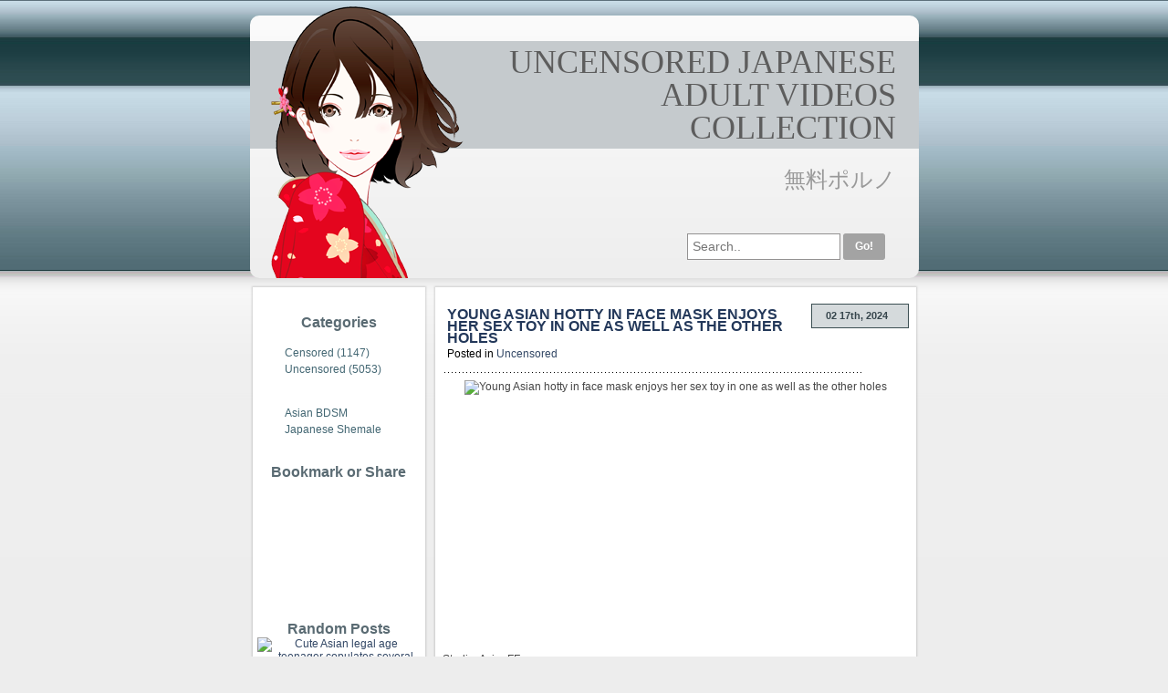

--- FILE ---
content_type: text/html; charset=UTF-8
request_url: https://uncenjapan.net/2024/02/17/young-asian-hotty-in-face-mask-enjoys-her-sex-toy-in-one-as-well-as-the-other-holes/
body_size: 5814
content:
<!DOCTYPE html><html dir="ltr" lang="en-US"><head profile="https://gmpg.org/xfn/11"><link rel="stylesheet" type="text/css" href="https://uncenjapan.net/wp-content/w3tc/min/0add1e18.b83350.css" media="all" /><meta charset="UTF-8"><meta name="RATING" content="RTA-5042-1996-1400-1577-RTA" /><meta name="viewport" content="width=device-width"><meta name="referrer" content="unsafe-url"><title>Young Asian hotty in face mask enjoys her sex toy in one as well as the other holes | Uncensored Japanese Adult Videos Collection</title><link rel="alternate" type="application/rss+xml" title="Uncensored Japanese Adult Videos Collection RSS Feed" href="https://uncenjapan.net/feed/" /><meta name="robots" content="index,follow,noarchive,noimageindex" /><meta name="description" content="Studio: AsianFF.com Amateur Asian legal age teenager copulates her cookie and a-hole with a fake penis. Real dilettante angels from Asian countries" /><meta name="keywords" content="Uncensored" /><link rel="canonical" href="https://uncenjapan.net/2024/02/17/young-asian-hotty-in-face-mask-enjoys-her-sex-toy-in-one-as-well-as-the-other-holes/" /><link rel="preload" href="https://cdn.shareaholic.net/assets/pub/shareaholic.js" as="script" /><meta name="shareaholic:site_id" content="5c3596c8aa7273768ddb173585431cda" /><script data-cfasync="false" async src="https://cdn.shareaholic.net/assets/pub/shareaholic.js"></script><script async src="https://www.googletagmanager.com/gtag/js?id=G-MZ0KY6N172"></script><script>window.dataLayer=window.dataLayer||[];function gtag(){dataLayer.push(arguments);}
gtag('js',new Date());gtag('config','G-MZ0KY6N172');</script></head><body><div class="main_div"><div class="header"> <img class="head-img" src="https://uncenjapan.net/wp-content/themes/divalicious-awa/images/header.png" width="211" height="298" alt="" /><h1 class="site-title"><a href="https://uncenjapan.net/">Uncensored Japanese Adult Videos Collection</a></h1><div class="site-descr">無料ポルノ</div><div id="search"><form method="get" id="searchform" action="/"> <input type="search" required placeholder="Search.." name="s" id="s" value=""/> <input type="submit" class="input" value="Go!"/></form></div></div><div class="main_table"><div class="main_table_row clear"><div class="main_left"><div id="categories-3" class="widget_style"><div class="cats_head_bg"><h2 class="h3">Categories</h2></div><ul><li class="cat-item cat-item-3"><a href="https://uncenjapan.net/category/censored/" title="Browse through this Japanese censored porn to find dainty Asian girls taking huge cocks. With a collection of Japanese censor porn this large, there’s no doubt you’ll find something perfect for you late-night wank sessions.">Censored</a> (1147)</li><li class="cat-item cat-item-5"><a href="https://uncenjapan.net/category/uncensored/" title="If you love Japanese uncensored porn, you must click in and get all the uncensored Japanese videos! Join in and watch their hardcore sexual actions of beautiful Japanese baronesses today! Don’t miss it!">Uncensored</a> (5053)</li></ul></div><div id="text-12" class="widget_style"><div class="textwidget"><ul><li><a href="https://freebdsmsexvideos.net/category/asian-bdsm/" target="_blank" title="Asian BDSM">Asian BDSM</a></li><li><a href="https://blogshemale.com/category/japanese/" target="_blank" title="Japanese Shemale">Japanese Shemale</a></li></ul><br></div></div><div id="text-13" class="widget_style"><div class="cats_head_bg"><h2 class="h3">Bookmark or Share</h2></div><div class="textwidget"><br><center><div class="shareaholic-canvas" data-app="share_buttons" data-app-id="28990503" style="height:112px;"></div></center> <br><br></div></div><div id="advancedrandomposts-4" class="widget_style"><div class="cats_head_bg"><h2 class="h3">Random Posts</h2></div><div class="advanced-random-posts" align="center"><div> <a href="https://uncenjapan.net/2023/11/20/cute-asian-legal-age-teenager-copulates-several-dildos-on-livecam-at-home/" title="Cute Asian legal age teenager copulates several dildos on livecam at home" ><img src="https://photosex.biz/imager/w_200/h_/4f123a4bf2706c438546b1ef5856bf77.jpg" title="Cute Asian legal age teenager copulates several dildos on livecam at home" class="random-posts-thumb"  width = "100%" /> <br> <b>Cute Asian legal age teenager copulates several dildos on livecam at home</b><br><br><br></a></div><div> <a href="https://uncenjapan.net/2025/12/05/xun-xiao-love-aid-female-raiders-love-options-1080p/" title="Xun Xiao - Love Aid. Female Raiders Love Options. 1080P" ><img src="https://photosex.biz/imager/w_200/h_/adbeda5838904f356e155c11a36aa230.jpg" title="Xun Xiao - Love Aid. Female Raiders Love Options. 1080P" class="random-posts-thumb"  width = "100%" /> <br> <b>Xun Xiao - Love Aid. Female Raiders Love Options. 1080P</b><br><br><br></a></div><div> <a href="https://uncenjapan.net/2018/08/26/asian-super-bdsm-part-133/" title="Asian Super Bdsm part 133" ><img src="https://photosex.biz/imager/w_200/h_/bb2aeb5f07c3b511995d1ffa9a0c97ff.jpg" title="Asian Super Bdsm part 133" class="random-posts-thumb"  width = "100%" /> <br> <b>Asian Super Bdsm part 133</b><br><br><br></a></div><div> <a href="https://uncenjapan.net/2025/10/18/laurus071-blanc-scn-9/" title="Laurus071 Blanc Scn. 9" ><img src="https://photosex.biz/imager/w_200/h_/d467119da2c3318472556c1957073cac.jpg" title="Laurus071 Blanc Scn. 9" class="random-posts-thumb"  width = "100%" /> <br> <b>Laurus071 Blanc Scn. 9</b><br><br><br></a></div><div> <a href="https://uncenjapan.net/2025/09/17/chineseamateur-body-painting-fake-clothes-for-outdoors/" title="ChineseAmateur - Body Painting Fake Clothes for Outdoors" ><img src="https://photosex.biz/imager/w_200/h_/17971e6eadf6fe1a3c5cb68dbb7a79d8.jpg" title="ChineseAmateur - Body Painting Fake Clothes for Outdoors" class="random-posts-thumb"  width = "100%" /> <br> <b>ChineseAmateur - Body Painting Fake Clothes for Outdoors</b><br><br><br></a></div><div> <a href="https://uncenjapan.net/2025/06/30/curious-thai-babe-touches-her-friends-bawdy-cleft/" title="Curious Thai babe touches her friend's bawdy cleft" ><img src="https://photosex.biz/imager/w_200/h_/9f14f02703ec86388a15d8b7e4a3258b.jpg" title="Curious Thai babe touches her friend's bawdy cleft" class="random-posts-thumb"  width = "100%" /> <br> <b>Curious Thai babe touches her friend's bawdy cleft</b><br><br><br></a></div><div> <a href="https://uncenjapan.net/2025/11/15/hooking-up-with-a-young-girl-with-tattoos-on-her-arms-part-1/" title="Hooking Up With A Young Girl With Tattoos On Her Arms Part 1" ><img src="https://photosex.biz/imager/w_200/h_/47c887d4170e74a2a0af2a7e82a0c956.jpg" title="Hooking Up With A Young Girl With Tattoos On Her Arms Part 1" class="random-posts-thumb"  width = "100%" /> <br> <b>Hooking Up With A Young Girl With Tattoos On Her Arms Part 1</b><br><br><br></a></div><div> <a href="https://uncenjapan.net/2019/06/25/best-asian-bdsm-from-night24-vol-185/" title="Best Asian BDSM from Night24 vol 185" ><img src="https://photosex.biz/imager/w_200/h_/90e49aedddb12427a4c603b945415de8.jpg" title="Best Asian BDSM from Night24 vol 185" class="random-posts-thumb"  width = "100%" /> <br> <b>Best Asian BDSM from Night24 vol 185</b><br><br><br></a></div><div> <a href="https://uncenjapan.net/2026/01/17/meng-ruoyu-travel-night-attack-big-breasts-popular-girlfriend-part-6/" title="Meng Ruoyu - Travel Night Attack Big Breasts Popular  Girlfriend Part 6" ><img src="https://photosex.biz/imager/w_200/h_/53097653b6fd123af4a669595e297ca9.jpg" title="Meng Ruoyu - Travel Night Attack Big Breasts Popular  Girlfriend Part 6" class="random-posts-thumb"  width = "100%" /> <br> <b>Meng Ruoyu - Travel Night Attack Big Breasts Popular  Girlfriend Part 6</b><br><br><br></a></div><div> <a href="https://uncenjapan.net/2022/11/22/pregnant-japanese-slit/" title="Pregnant japanese slit" ><img src="https://photosex.biz/imager/w_200/h_/302b5a961c6381be8b5104c85761b455.jpg" title="Pregnant japanese slit" class="random-posts-thumb"  width = "100%" /> <br> <b>Pregnant japanese slit</b><br><br><br></a></div><div> <a href="https://uncenjapan.net/2025/02/18/mayo-koide/" title="Mayo Koide" ><img src="https://photosex.biz/imager/w_200/h_/a16432897416bd9da94ab30791bf6552.jpg" title="Mayo Koide" class="random-posts-thumb"  width = "100%" /> <br> <b>Mayo Koide</b><br><br><br></a></div><div> <a href="https://uncenjapan.net/2023/04/27/asian-sex-movie-scenes-made-by-amateurs/" title="Asian sex movie scenes made by amateurs" ><img src="https://photosex.biz/imager/w_200/h_/289cddbbeaf1eb03d44472db6b887452.jpg" title="Asian sex movie scenes made by amateurs" class="random-posts-thumb"  width = "100%" /> <br> <b>Asian sex movie scenes made by amateurs</b><br><br><br></a></div></div></div><div id="text-10" class="widget_style"><div class="cats_head_bg"><h2 class="h3">Partner Sites</h2></div><div class="textwidget"><br><center> <a href="https://lustex.net/" target="_blank"><b>Lustex.net</b> - BIGGEST Free Porn Collection!</a> <br><br> <a href="https://hardcoregayblog.com/" target="_blank"><b>HardcoreGayBlog.com</b> - Free Gay Porn Movies & Gay Sex Videos</a> <br><br> <a href="https://freebdsmsexvideos.net/" target="_blank"><b>FreeBDSMSexVideos.net</b> - Free BDSM movies for your pleasure</a> <br><br> <a href="https://sex3dhentai.net/" target="_blank"><b>Sex3DHentai.net</b> - Free 3D Porn Movies and Free Hentai Games</a> <br><br> <a href="https://blogshemale.com/" target="_blank"><b>BlogShemale.com</b> - Free Shemale Porn</a></center> <br><br><br></div></div><div id="recent-search-terms" class="widget_style"><div class="cats_head_bg"><h2 class="h3">Recent Search Terms</h2></div><ul><li><a href="https://uncenjapan.net/2026/01/18/pure-vietnamese-little-part-5/" title="forum best uncensored japanese movies">forum best uncensored japanese movies</a></li><li><a href="https://uncenjapan.net/2018/06/04/pregnant-yuri-mizukami/" title="xxx pregnant yuri mizukami">xxx pregnant yuri mizukami</a></li><li><a href="https://uncenjapan.net/2026/01/14/su-yutang-promise-with-mom-1080p-part-6/" title="japanese teen cunts uncensored">japanese teen cunts uncensored</a></li><li><a href="" title="1080P fc2 uncensored">1080P fc2 uncensored</a></li><li><a href="" title="wordpress">wordpress</a></li><li><a href="https://uncenjapan.net/2026/01/02/busty-thai-floozy-masturbates-on-camera-at-home/" title="uncensored asian xxx">uncensored asian xxx</a></li><li><a href="https://uncenjapan.net/2025/12/13/asian-college-gal-masturbates-on-camera/" title="asian uncensored porn">asian uncensored porn</a></li><li><a href="https://uncenjapan.net/2025/12/05/hubu-yao-anchor-seeks-job-but-is-sexually-exploited-by-boss-part-2/" title="films x uncensored">films x uncensored</a></li><li><a href="https://uncenjapan.net/2025/08/03/miraculous-beautiful-girl-candy-hina-parks/" title="sport9bl">sport9bl</a></li><li><a href="https://uncenjapan.net/2025/11/27/tianlong-babu-part-2/" title="japanese uncensoredfull porn videos">japanese uncensoredfull porn videos</a></li><li><a href="https://uncenjapan.net/2025/11/23/best-asian-bdsm-part-132/" title="uncen porn">uncen porn</a></li><li><a href="https://uncenjapan.net/2025/11/21/petite-teenie-receive-conned/" title="Japanese umcemsored porn hardcore">Japanese umcemsored porn hardcore</a></li><li><a href="https://uncenjapan.net/2025/11/18/li-body-of-a-girl-who-is-out-of-school-and-licks-and-fucks-part-4/" title="uncensored sex videos">uncensored sex videos</a></li><li><a href="https://uncenjapan.net/2025/11/18/li-body-of-a-girl-who-is-out-of-school-and-licks-and-fucks-part-4/" title="uncensored javvideoporn">uncensored javvideoporn</a></li><li><a href="https://uncenjapan.net/2025/11/16/fan-keke-fucking-new-neighbors-eldest-daughter-part-3/" title="uncensored hardcore sex movies">uncensored hardcore sex movies</a></li><li><a href="https://uncenjapan.net/2015/09/14/tokyo-hot-machiko-ono-maid-idle-pussy-n0861/" title="machico ono made idle videos">machico ono made idle videos</a></li><li><a href="https://uncenjapan.net/2025/11/10/mitani-akari/" title="asian unzensiert porn movie">asian unzensiert porn movie</a></li><li><a href="https://uncenjapan.net/2025/11/09/asian-cuties-part-213-handsome-cutie/" title="uncensored asian porn">uncensored asian porn</a></li><li><a href="https://uncenjapan.net/2025/11/06/hiroko-39-toyboy-delivery-for-a-mother-id-like-to-fuck/" title="Uncensored hot porn">Uncensored hot porn</a></li><li><a href="https://uncenjapan.net/2025/11/05/ai-kamijou-hina-hoshizaki-take-turns-riding-a-clients-oiled-up/" title="porn movies Japan uncensored darkweb">porn movies Japan uncensored darkweb</a></li><li><a href="https://uncenjapan.net/2025/11/03/sumire-matsu-sumire-gets-fucked/" title="adult uncensored video">adult uncensored video</a></li><li><a href="https://uncenjapan.net/2025/10/26/amazing-hardcore-fuck-with-av-model-reiko-kobayakawa/" title="uncensored">uncensored</a></li><li><a href="" title="japanese uncensored porn movies">japanese uncensored porn movies</a></li><li><a href="https://uncenjapan.net/2024/01/28/busty-asian-honey-masturbates-with-sex-toy/" title="oppositemrn">oppositemrn</a></li><li><a href="" title="asian unzensiert sex full movie">asian unzensiert sex full movie</a></li><li><a href="https://uncenjapan.net/2024/08/28/k-pop-scandal-korean-celebrity-sex-prostitution-scandal-vol-1-39-part-4/" title="Korean Celebrity Sex Prostitution Scandal - Vol 1-39">Korean Celebrity Sex Prostitution Scandal - Vol 1-39</a></li><li><a href="https://uncenjapan.net/2025/10/16/bunny-miffy-scn-7/" title="japanese uncensored">japanese uncensored</a></li><li><a href="https://uncenjapan.net/2025/07/03/amateur-moeris-facial-bukkake/" title="moeri bukkake">moeri bukkake</a></li><li><a href="" title="uncensored sex tubes">uncensored sex tubes</a></li><li><a href="https://uncenjapan.net/2024/01/28/busty-asian-honey-masturbates-with-sex-toy/" title="birthdaydn8">birthdaydn8</a></li></ul></div></div><div class="main_cent"><div class="article"><div class="content_txt" style="line-height:1.31em "><div class="table2"><div class="table_row2"><div class="left2"><div class="head"><h2 class="h2"><a href="https://uncenjapan.net/2024/02/17/young-asian-hotty-in-face-mask-enjoys-her-sex-toy-in-one-as-well-as-the-other-holes/" rel="bookmark" title="Permanent Link to Young Asian Hotty In Face Mask Enjoys Her Sex Toy In One As Well As The Other Holes">Young Asian Hotty In Face Mask Enjoys Her Sex Toy In One As Well As The Other Holes</a></h2> Posted in <a href="https://uncenjapan.net/category/uncensored/" title="View all posts in Uncensored" rel="category tag">Uncensored</a></div></div><div class="right2"><div class="date">02 17th, 2024</div></div></div></div> <img src="https://uncenjapan.net/wp-content/themes/divalicious-awa/images/hr.gif" alt="" align="top" style="margin:6px 0px 0px 0px; height:1px;"/><p><img src="https://photosex.biz/imager/w_500/h_/1ecbc3777c515f7fc8863e9f0502c257.jpg" alt="Young Asian hotty in face mask enjoys her sex toy in one as well as the other holes" title="Young Asian hotty in face mask enjoys her sex toy in one as well as the other holes" /></p> <br /> Studio: AsianFF.com <br /> <br /> Amateur Asian legal age teenager copulates her cookie and a-hole with a fake penis. Real dilettante angels from Asian countries at AsianFF. <br /> <br /> Format: mp4 <br /> Duration: 10:05 <br /> Video: 1280x720, AVC (H.264), 2807kbps <br /> Audio: 121kbps <br /> <br /> <a rel="nofollow noopener" href="https://photosex.biz/v.php?id=f55ad5b106e40094a860dfa9fc45da33" target="_blank"><p><img src="https://photosex.biz/imager/w_480/h_/f55ad5b106e40094a860dfa9fc45da33.jpg" alt="Young Asian hotty in face mask enjoys her sex toy in one as well as the other holes" title="Young Asian hotty in face mask enjoys her sex toy in one as well as the other holes" /></p> </a> <a rel="nofollow noopener" href="https://photosex.biz/v.php?id=e160559fd14a4891f10250d65453601f" target="_blank"><p><img src="https://photosex.biz/imager/w_480/h_/e160559fd14a4891f10250d65453601f.jpg" alt="Young Asian hotty in face mask enjoys her sex toy in one as well as the other holes" title="Young Asian hotty in face mask enjoys her sex toy in one as well as the other holes" /></p> </a> <br /> <a rel="nofollow noopener" href="https://photosex.biz/v.php?id=b77af426847802277116ac8d562ac207" target="_blank"><p><img src="https://photosex.biz/imager/w_480/h_/b77af426847802277116ac8d562ac207.jpg" alt="Young Asian hotty in face mask enjoys her sex toy in one as well as the other holes" title="Young Asian hotty in face mask enjoys her sex toy in one as well as the other holes" /></p> </a> <a rel="nofollow noopener" href="https://photosex.biz/v.php?id=21335d08fb3cdd7857c5611fa0468c5e" target="_blank"><p><img src="https://photosex.biz/imager/w_480/h_/21335d08fb3cdd7857c5611fa0468c5e.jpg" alt="Young Asian hotty in face mask enjoys her sex toy in one as well as the other holes" title="Young Asian hotty in face mask enjoys her sex toy in one as well as the other holes" /></p> </a> <br /> <br /> <a rel="nofollow noopener" href="https://photosex.biz/v.php?id=9a5bd6eef17c3fc964ae07a834ce1ceb" target="_blank"><p><img src="https://photosex.biz/imager/w_500/h_500/9a5bd6eef17c3fc964ae07a834ce1ceb.jpg" alt="Young Asian hotty in face mask enjoys her sex toy in one as well as the other holes" title="Young Asian hotty in face mask enjoys her sex toy in one as well as the other holes" /></p> </a> <br /> File size: 216.7 MB <br /> <br /> <iframe src="https://filesmonster.com/player/v3/video/IRWxVt5qBohNC9OOitkoEBktikZnFHYTK8W5JQEWB04?q=360&amp;pic1=f55ad5b106e40094a860dfa9fc45da33.jpg&amp;qlist=10" width="511" height="384" frameborder="0" allowfullscreen> </iframe> <br /> <br /> <a rel="nofollow noopener" href="https://filesmonster.com/download.php?id=IRWxVt5qBohNC9OOitkoEBktikZnFHYTK8W5JQEWB04" target="_blank"><p><img src="https://filesmonster.com/skin/new/images/en/download_buttons/white.gif" alt="Young Asian hotty in face mask enjoys her sex toy in one as well as the other holes" title="Young Asian hotty in face mask enjoys her sex toy in one as well as the other holes" /></p> </a> <br /> <br /><h4>Incoming search terms for the article:</h4><ul><li><a href="https://uncenjapan.net/2024/02/17/young-asian-hotty-in-face-mask-enjoys-her-sex-toy-in-one-as-well-as-the-other-holes/" title="uncenjapan">uncenjapan</a></li></ul> <br><br><div class="shareaholic-canvas shareaholic-in-post" data-app="share_buttons" data-app-id="28991732"></div><div class="navigation"> <br><br><div class="best-related-posts" align="center"><h3>You might also like:</h3><table><tr><td valign="top" width="170px"><div><a href="https://uncenjapan.net/2025/01/23/young-asian-gal-in-face-mask-enjoys-her-sex-toy-in-one-as-well-as-the-other-holes/" title="Young Asian Gal In Face Mask Enjoys Her Sex Toy In One As Well As The Other Holes"><img src="https://photosex.biz/imager/w_200/h_/1ecbc3777c515f7fc8863e9f0502c257.jpg" alt="Young Asian Gal In Face Mask Enjoys Her Sex Toy In One As Well As The Other Holes" title="Young Asian Gal In Face Mask Enjoys Her Sex Toy In One As Well As The Other Holes" width="100%"/><br> <b>Young Asian Gal In Face Mask Enjoys Her Sex Toy In One As Well As The Other Holes</b></a></div></td><td valign="top" width="170px"><div><a href="https://uncenjapan.net/2025/07/06/young-asian-angel-in-face-mask-enjoys-her-sex-toy-in-the-one-and-the-other-holes/" title="Young Asian Angel In Face Mask Enjoys Her Sex Toy In The One And The Other Holes"><img src="https://photosex.biz/imager/w_200/h_/1ecbc3777c515f7fc8863e9f0502c257.jpg" alt="Young Asian Angel In Face Mask Enjoys Her Sex Toy In The One And The Other Holes" title="Young Asian Angel In Face Mask Enjoys Her Sex Toy In The One And The Other Holes" width="100%"/><br> <b>Young Asian Angel In Face Mask Enjoys Her Sex Toy In The One And The Other Holes</b></a></div></td><td valign="top" width="170px"><div><a href="https://uncenjapan.net/2024/07/23/young-asian-cutie-in-face-mask-enjoys-her-sex-toy-in-one-as-well-as-the-other-holes/" title="Young Asian Cutie In Face Mask Enjoys Her Sex Toy In One As Well As The Other Holes"><img src="https://photosex.biz/imager/w_200/h_/1ecbc3777c515f7fc8863e9f0502c257.jpg" alt="Young Asian Cutie In Face Mask Enjoys Her Sex Toy In One As Well As The Other Holes" title="Young Asian Cutie In Face Mask Enjoys Her Sex Toy In One As Well As The Other Holes" width="100%"/><br> <b>Young Asian Cutie In Face Mask Enjoys Her Sex Toy In One As Well As The Other Holes</b></a></div></td></tr></table></div><br><br><div class="notable" align="left">&laquo; <a href="https://uncenjapan.net/2024/02/17/masked-non-professional-thai-cutie-plays-with-sex-toys/" rel="prev">Masked Non-professional Thai Cutie Plays With Sex Toys</a> &laquo; Previous Post</div><br><div class="notable" align="right">Next Post &raquo; <a href="https://uncenjapan.net/2024/02/18/amateur-asian-legal-age-teenager-bonks-her-taut-wet-crack-with-a-marital-device/" rel="next">Amateur Asian Legal Age Teenager Bonks Her Taut Wet Crack With A Marital-device</a> &raquo;</div></div></div></div><div style="clear:both; font-size:1.91em; line-height:1.91em"><br/></div></div></div></div><div class="footer"><div class="footer_txt"> <br /> <span><br />Disclaimer: This site does <span style="text-decoration:underline;font-weight:bold;">not</span> store any files on its server. We only index and link to content provided by other websites. <a href="/dmca.htm" target="_blank" rel="nofollow"><span style="text-decoration:underline;">DMCA Policy</span></a><br />This website uses cookies to ensure you get the best experience on our website. <a href="/privacy.htm" target="_blank" rel="nofollow"><span style="text-decoration:underline;">Privacy Statement</span></a> <a href="http://www.rtalabel.org/index.php?content=parents" title="RTA for Parents" target="_blank" rel="nofollow"><img src="/88x31_RTA-5042-1996-1400-1577-RTA_a.png" width="44" height="16" alt="RTA Label"></a></span></div></div></div></body></html>

--- FILE ---
content_type: text/css; charset=utf-8
request_url: https://uncenjapan.net/wp-content/w3tc/min/0add1e18.b83350.css
body_size: 3138
content:
body{background:#ededed url(/wp-content/themes/divalicious-awa/images/bg_ver.jpg) top repeat-x;color:#464646;margin:0;padding:0}.clear:after{content:'.';display:block;clear:both;visibility:hidden;height:0}.clear{*min-height:1px}.postmetadataalt{font-size:0.81em;padding:7px;border:1px solid #6890bb}.partner{font-size:0.81em;padding:7px;margin:25px;border:1px solid #6890bb}.pagetitle{margin:0;padding:0 0 15px 18px}html{font-size:12px;font-family:tahoma,arial}.normal{font-size:1.01em}.big{font-size:1.31em}.small{font-size:0.91em}h1{font-family:arial,tahoma,times new roman,arial narrow;color:#23385a;font-size:3.21em;text-transform:uppercase;font-weight:400;line-height:1.01em;margin:0;padding:0}#respond{color:#464646;font-size:1.01em;text-transform:uppercase;margin:0;padding:0}.content_txt h2 a{color:#23385a;text-decoration:none;margin:auto;display:unset}.h3{font-size:1.3em;color:#5a6b73;text-transform:none;margin:0;text-align:center}.h4{font-size:1.01em;color:#23385a;text-transform:uppercase;vertical-align:middle;margin:0;padding:0}.main_div{max-width:733px;margin:0 auto;padding-top:17px}.header{min-height:247px;padding:28px 0 13px;position:relative;margin-bottom:10px;border-radius:10px;-webkit-border-radius:10px;background:#eee;background:-ms-linear-gradient(top, #fbfbfb 0%, #eee 100%);filter:progid:DXImageTransform.Microsoft.gradient(startColorstr='#fbfbfb', endColorstr='#eee');background:-webkit-gradient(linear, left top, left bottom,from(#fbfbfb),to(#eee));background:-moz-linear-gradient(top,#fbfbfb,#eee);background:gradient(linear,top,#fbfbfb,#eee);background:-o-linear-gradient(top,#fbfbfb,#eee)}.head-img{position:absolute;bottom:0;left:23px}.site-title{background:#c5cacd;color:#5d5d5d;font-size:36px;font-family:Georgia,serif;text-transform:uppercase;font-weight:normal;padding:5px 25px 5px 250px;text-align:right}.site-title a, .site-title a:hover{color:#5d5d5d}.site-descr{text-align:right;font-size:24px;color:#999;padding:20px 25px 0 250px;line-height:1.2;height:2.4em;overflow:hidden}.main_table{padding:0 3px 0 203px}.main_table_row{}.main_left{width:179px;float:left;margin-left:-200px;background:#fff;padding:30px 5px;-moz-box-shadow:0 0 2px 1px rgba(0,0,0,0.15);-webkit-box-shadow:0 0 2px 1px rgba(0,0,0,0.15);box-shadow:0 0 2px 1px rgba(0,0,0,0.15)}.main_cent{overflow:hidden;padding:18px 8px 30px 8px;background:#fff;-moz-box-shadow:0 0 2px 1px rgba(0,0,0,0.15);-webkit-box-shadow:0 0 2px 1px rgba(0,0,0,0.15);box-shadow:0 0 2px 1px rgba(0,0,0,0.15)}.main_cent img{max-width:100%}.co_name_bg{width:463px;height:280px;vertical-align:top}.co_name{vertical-align:top;text-align:right;font-size:1.2em;padding:45px 0px 0;font-weight:700}.co_name a{font-family:Georgia,"Book Antiqua","Souvenir Lt BT","Times New Roman",serif;color:#35494d;text-decoration:none;font-size:0.85em}.co_name a:hover{color:#5d6e76;text-decoration:none;font-size:0.85em}.slogan{color:#5d6e76;vertical-align:top;text-align:right;font-size:0.8em;padding:0;padding-top:10px}#search{padding:15px 37px 0 0;text-align:right}#search input{width:168px;height:29px;background:#fff;border:1px solid #939191;padding:0 5px;font-size:14px;color:#939191;font-family:Arial,Helvetica,sans-serif;vertical-align:middle}#search input.input{width:auto;height:29px;color:#fff;background:#a3a3a3;padding:0 13px;border:none;vertical-align:middle;cursor:pointer;font-size:12px;font-weight:bold;border-radius:3px;-webkit-border-radius:3px}.head_bg{}.table2{width:100%;display:table}.table_row2{display:table-row}.left2{vertical-align:top;display:table-cell;text-align:left}.head{color:#000;font-size:1.0em;line-height:1.11em;padding:5px 0 7px 5px}.head a{color:#000;text-decoration:none;margin:auto;display:unset}.head a:hover{color:#252e3f;text-decoration:none}.right2{width:107px;padding-left:10px;vertical-align:top;display:table-cell;text-align:left}.date{color:#36454c;font-size:0.95em;font-weight:700;padding:5px 5px 5px 15px;border:1px solid #3c4f53;background:#d5dadc}.content_txt{line-height:1.55em;background:url(/wp-content/themes/divalicious-awa/images/post_bg.jpg) right bottom no-repeat;margin-bottom:30px}.content_txt img{max-width:100%;height:auto}.content_txt iframe{max-width:100%;height:384px;display:table;margin:auto}.content_txt b a{color:#23385a;font-weight:400;text-decoration:underline}.content_txt b a:hover{color:#252e3f;font-weight:400;text-decoration:none}.comment{color:#23385a;font-weight:700;text-transform:uppercase;padding:0;display:none}.comment a{color:#23385a;font-weight:700;text-decoration:underline}.comment a:hover{color:#252e3f;font-weight:700;text-decoration:none}.content_txt li{list-style:none;background:url(/wp-content/themes/divalicious-awa/images/li_bg2.gif) left top no-repeat;vertical-align:top;line-height:1.81em;color:#23385a;margin:0;padding:0 0 0 12px}.content_txt ul li a{text-decoration:underline;color:#23385a}.table3{width:450px;display:table}.table_row3{width:450px;display:table-row;height:100%}.left3{width:151px;vertical-align:top;display:table-cell;text-align:left}.cent3{width:131px;vertical-align:top;display:table-cell;text-align:left}.right3{width:168px;vertical-align:top;display:table-cell;text-align:left}.right_1{width:71px;height:100%;vertical-align:top;display:table-cell;text-align:left}.widget_style{vertical-align:top;text-align:left;padding:0}.cats_head_bg{vertical-align:top}.widget_style ul{margin:0;padding:15px 0 15px 20px}.widget_style li{list-style:none;background:url(/wp-content/themes/divalicious-awa/images/li_bg2.gif) left top no-repeat;vertical-align:top;line-height:1.51em;color:#426672;margin:0;padding:0 0 0 10px}.widget_style ul li a{text-decoration:none;color:#426672}.widget_style li a:hover{color:#2e4263;text-decoration:none}#calendar_wrap{vertical-align:top;color:#2e4263;padding:0 0 15px 29px}#calendar_wrap a{color:#2c5c72;text-decoration:none;font-weight:700}#calendar_wrap a:hover{color:#252e3f;text-decoration:none;font-weight:700}#search_txt{vertical-align:top;text-align:left;margin:0;padding:15px 0}#search_txt input{font-size:11px;color:#464646;font-family:Tahoma,arial,verdana,courier;width:140px;height:15px;vertical-align:top;margin:0;padding:0}#search_txt strong{color:#FFF;text-transform:uppercase;font-size:1.01em}#search_txt .input{width:59px;height:22px;background:none;border:none;vertical-align:top;margin:0;padding:0}.footer{max-width:733px;color:#324765;font-size:0.78em}.footer_txt{vertical-align:top;font-weight:600;text-align:center;color:#324765;padding:10px}.footer_txt a{color:#324765;text-decoration:none}.footer_txt a:hover{color:#324765;text-decoration:none}a{color:#324765;text-decoration:none}.content_txt a{color:#324765;text-decoration:none;margin:auto;display:table}.head a{color:#324765;text-decoration:none;margin:auto;display:unset}.notable a{display:unset}a.notable{display:unset}.more-link{float:right;font-weight:bold}a:hover,.content_txt h2 a:hover{color:#23385a;text-decoration:none}p,.content_txt ul{margin:auto;display:table}h2,h3,.h2{color:#23385a;font-size:1.3em;text-transform:uppercase;margin:0;padding:0;font-family:arial,tahoma,times new roman,arial narrow}.head .h2{margin-bottom:5px}.content_txt a:hover,{color:#23385a;text-decoration:none}.content_txt li a:hover{color:#62caed;text-decoration:none}.footer_txt a:hover{color:#62caed;text-decoration:none}.content_txt strong,.content_txt b{color:#23385a}#links_with_style,#archives,#meta,#recent-comments,#recent-posts,#categories,#calendar,#pages{vertical-align:top;padding:15px 0 0}#google-search,#text-1,#delicious{vertical-align:top}#gsearch,#textwidget,#delicious-box{text-align:left;padding:15px 0 0}blockquote{margin:15px;padding:10px;background:#FAFAFA;border-left:3px dashed #529c01}img{border:0}img a{border:0}.shareaholic-like-buttonset{position:relative;top:4px;right:12px}#wp_page_numbers ul{text-align:center !important}#wp_page_numbers li.page_info, #wp_page_numbers li{float:none !important;display:inline-block !important;vertical-align:top;*display:inline !important;*zoom:1}.best-related-posts{text-align:center}.shareaholic-in-post{height:136px}.best-related-posts img{min-height:91px}.advanced-random-posts img{max-width:100%;width:auto;min-height:100.3px;max-height:134.3px}.content_txt p{height:284px}.content_txt p img{max-height:281px}.content_txt a p{height:274.5px}.content_txt a p img{max-height:270px}.content_txt a:last-of-type p{height:37px}.content_txt a:last-of-type p img{max-height:34px}@media screen and (min-width: 639px) and (max-width: 735px){.best-related-posts img{min-height:75px}}@media screen and (max-width: 721px){.content_txt p{height:274.5px}.content_txt p img{max-height:270px}.content_txt a p{height:274.5px}.content_txt a p img{max-height:270px}}@media screen and (max-width: 701px){.content_txt p{height:256px}.content_txt p img{max-height:252.5px}.content_txt a p{height:256px}.content_txt a p img{max-height:252.5px}}@media screen and (max-width: 671px){.content_txt p{height:238.5px}.content_txt p img{max-height:235px}.content_txt a p{height:238.5px}.content_txt a p img{max-height:235px}}@media screen and (max-width: 639px){.content_txt p{height:284px}.content_txt p img{max-height:281px}.content_txt a p{height:274.5px}.content_txt a p img{max-height:270px}}@media screen and (max-width: 522px){.content_txt p{height:274.5px}.content_txt p img{max-height:270px}.content_txt a p{height:274.5px}.content_txt a p img{max-height:270px}}@media screen and (max-width: 501px){.content_txt p{height:260px}.content_txt p img{max-height:257px}.content_txt a p{height:260px}.content_txt a p img{max-height:257px}}@media screen and (max-width: 479px){.content_txt p{height:239.5px}.content_txt p img{max-height:236px}.content_txt a p{height:239.5px}.content_txt a p img{max-height:236px}}@media screen and (max-width: 441px){.content_txt p{height:217.7px}.content_txt p img{max-height:214px}.content_txt a p{height:217.7px}.content_txt a p img{max-height:214px}}@media screen and (max-width: 401px){.content_txt p{height:194.5px}.content_txt p img{max-height:191px}.content_txt a p{height:194.5px}.content_txt a p img{max-height:191px}}@media screen and (max-width: 361px){.content_txt p{height:172px}.content_txt p img{max-height:169px}.content_txt a p{height:172px}.content_txt a p img{max-height:169px}}@media screen and (max-width: 321px){.content_txt p{height:149.7px}.content_txt p img{max-height:146px}.content_txt a p{height:149.7px}.content_txt a p img{max-height:146px}}@media screen and (max-width: 281px){.content_txt p{height:127.3px}.content_txt p img{max-height:124px}.content_txt a p{height:127.3px}.content_txt a p img{max-height:124px}}@media screen and (max-width: 241px){.content_txt p{height:104px}.content_txt p img{max-height:101px}.content_txt a p{height:104px}.content_txt a p img{max-height:101px}}@media screen and (max-width: 277px){.shareaholic-in-post{height:186px}}@media screen and (max-width: 222px){.shareaholic-in-post{height:268px}}@media screen and (max-width: 639px){.site-title{text-align:center;padding-left:25px}.site-descr{padding:20px 25px 0;text-align:center}#search{padding:15px 5px 0;text-align:center}.main_table{padding-left:3px}.main_left,.head-img{display:none}.best-related-posts table{width:100%}}@media screen and (max-width: 479px){.site-title{font-size:30px}.best-related-posts{text-align:center}.best-related-posts td{margin-bottom:5px;display:inline-block;vertical-align:top;*display:inline;*zoom:1}}@media screen and (max-width: 481px){.content_txt iframe{height:360px}}@media screen and (max-height: 481px){.content_txt iframe{height:360px}}@media screen and (max-width: 441px){.content_txt iframe{height:330px}}@media screen and (max-height: 441px){.content_txt iframe{height:330px}}@media screen and (max-height: 401px){.content_txt iframe{height:300px}}@media screen and (max-height: 361px){.content_txt iframe{height:290px}}#searchbar ul li, #searchbar ul li:hover{background-image:none}#searchbar #searchform{width:100%}#searchbar #sphinx_sinput{width:170px}#searchbar #submit{float:right}#searchpanel ul li, #searchpanel ul li:hover{background-image:none}ul.page-numbers li{display:inline;list-style-type:none;padding-right:5px}#wp_page_numbers ul, #wp_page_numbers li, #wp_page_numbers a{background:white;padding:0;margin:0;border:none;text-decoration:none;font-weight:normal;font-style:normal;list-style:none;text-transform:none;text-indent:0px;font-variant:normal;text-align:left;line-height:12px;letter-spacing:0px;word-spacing:0px;font-size:11px;font-family:Arial}#wp_page_numbers{margin-top:10px;width:100%;background:white;margin-bottom:10px}#wp_page_numbers ul{width:100%}#wp_page_numbers li{float:left;display:block;margin-bottom:2px}#wp_page_numbers a{padding:3px;padding-left:5px;padding-right:5px;margin-left:2px;margin-right:2px;display:block;color:#333;border:1px solid #bfbfbf}#wp_page_numbers li a:hover{border-color:#BA0000}#wp_page_numbers li.space{padding:6px;padding-left:2px;padding-right:2px}#wp_page_numbers li.first_last_page{font-style:italic}#wp_page_numbers li.active_page a{border-color:#0075b8}#wp_page_numbers li.active_page a:hover{color:black;text-decoration:underline;border-color:#BA0000}#wp_page_numbers li.page_info{float:left;display:block;padding:3px;padding-left:5px;padding-right:5px;margin-right:2px;color:#666;font-size:11px;border:1px solid #bfbfbf}